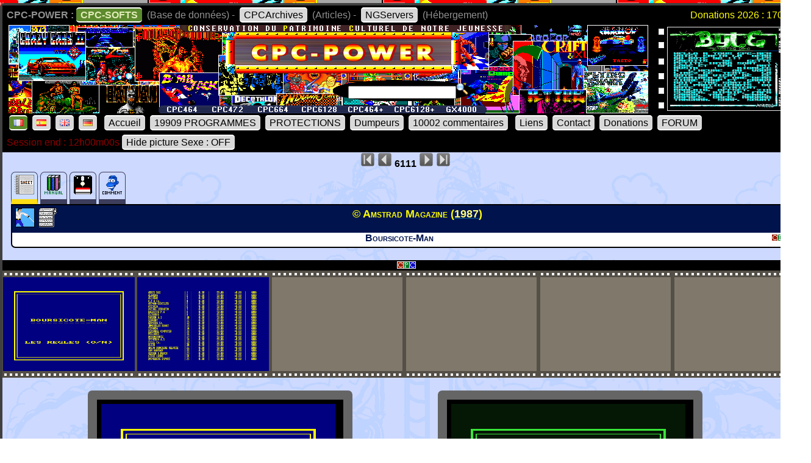

--- FILE ---
content_type: text/html; charset=UTF-8
request_url: https://www.cpc-power.com/index.php?page=detail&num=6111
body_size: 4021
content:
<!DOCTYPE html>
<html lang="fr">
<head>
<meta http-equiv="content-type" content="charset=iso-8859" />
<meta http-equiv="expires" content="0" />
<meta http-equiv="pragma" content="no-cache" />
<meta name="owner" content="CPC-POWER" />
<meta name="language" content="fr" />
<meta http-equiv="content-language" content="fr, fr-be, fr-ca, fr-lu, fr-ch" />
<meta name="description" content="CPC-POWER/CPCSOFTS est une base de donnees conservant le patrimoine de notre jeunesse pour les machines suivantes : ordinateur amstrad cpc 464, cpc 
472, cpc 664, cpc 6128, cpc 464+, cpc 6128+ ainsi que la console gx 4000." />
<meta name="keywords" content="cpc-power, cpcsofts, amstrad, cpc, amstrad cpc, 464, cpc 464, 664, cpc 664, 6128, cpc 6128, 472, cpc 472, 4000, cpc+, cpcplus, cpc plus, gx4000, gx 4000, 
cpc464, cpc664, cpc6128, basic, jeu, game, utilitaire" />
<meta name="rating" content="general" />
<meta name="distribution" content="global" />
<meta name="copyright" content="CPC-POWER" />
<meta name="revisit-after" content="14 days" />
<meta name="resource-type" content="document" />
<meta name="robots" content="all" />
<meta name="generator" content="Kukulcan PHP" />
<title>CPC-POWER, sauvegarde du patrimoine de l'Amstrad CPC</title>
<link rel="shortcut icon" href="./favicon.gif" type="image/gif" />
<link href="images/cpc2026.css" rel="stylesheet" type="text/css" media="print, projection, screen, tv" />

<script type="text/javascript" src="images/boutongototop.js"></script></head><body background="images/background/semaine05.png"><a name='pagehaut' id='pagehaut'></a><div id="SuperContainer"><div class="MenuSite"><strong>CPC-POWER :</strong><a href="index.php" class="choix">CPC-SOFTS</a> (Base de donn&eacute;es) - <a href="cpcarchives/">CPCArchives</a> (Articles) - <a href="https://www.ngservers.com/" target="_blank">NGServers</a> (H&eacute;bergement)<span class='menuDonation'>Donations 2026 : 170.00 &euro;</span>&nbsp;</div><div id='bandeauHaut' style='background-image: url("images/background/bandeau_semaine/b05.png");background-repeat: no-repeat;'><div class="quicksearch"><form name="quicksearch" action="index.php?page=database" method="post"><fieldset><input class="ceffet" type="text" name="lemot" size="20" /><img height="20px" type="image" src="images/voir.gif" title="search" onClick="document.quicksearch.submit();" /></fieldset></form></div><div class="cpcpoweralea"><a href="index.php?page=detail&num=7663" title="Byte Meeting &#39;96&copy; Arkos (1996)" /><img src="extra_lire_fichier.php?extra=cpcold&fiche=7663&slot=2&part=A&type=.png" width="192px" height="136px" /></a></div></div><div class="MenuSite"><a rel="nofollow" href="index.php?lang=fr" class='choix' ><img src='images/icones/langue_fr.gif' /></a><a  rel="nofollow" href="index.php?lang=es"><img src='images/icones/langue_es.gif' /></a><a rel="nofollow" href="index.php?lang=en"><img src='images/icones/langue_en.gif' /></a><a rel="nofollow" href="index.php?lang=de"><img src='images/icones/langue_de.gif' /></a> <a accesskey="0" rel="nofollow" href="index.php?page=accueil">Accueil</a><a rel="nofollow" href="index.php?page=database">19909 PROGRAMMES</a><a rel="nofollow" href="index.php?page=protection">PROTECTIONS</a><a rel="nofollow" href="index.php?page=dumpeur">Dumpeurs</a><td><a rel="nofollow" href="index.php?page=commentaires">10002 commentaires</a> <a href="index.php?page=liens">Liens</a><a rel="nofollow" href="index.php?page=contact">Contact</a><a rel="nofollow" href="index.php?page=donations">Donations</a><a href="https://amstrad.eu/forum/forum/cpc-power/" target="_blank">FORUM</a></div><div class="MenuSite"><font color="darkred">Session end : 12h00m00s</font><a rel="nofollow" href="index.php?HidePictureSexe=on">Hide picture Sexe : OFF</a> </div><div id="Corps" style="background-image: url('images/croco_vacance.png');"><div class='centrer'><a href='index.php?page=detail&num=1'><img src='images/icones/barre_diapo_debut.gif' height='24px' title='Fiche n&deg; 1' /></a> <a href='index.php?page=detail&num=6110'><img src='images/icones/barre_diapo_precedent.gif' height='24px' title='Fiche n&deg; 6110' /></a>  <strong>6111</strong> <a href='index.php?page=detail&num=6112'><img src='images/icones/barre_diapo_suivant.gif' height='24px' title='Fiche n&deg; 6112' /></a> <a href='index.php?page=detail&num=19909'><img src='images/icones/barre_diapo_dernier.gif' height='24px' title='Fiche n&deg; 19909' /></a></div><div id="cartouche_info"><div id="cartouche_tabnav"><a class="courant"href='index.php?page=detail&num=6111'><img src='images/icones/minis_fiche.gif' alt='' /></a><a href='index.php?page=detail&onglet=notices&num=6111'><img src='images/icones/minis_notices.gif' alt='' /></a><a href='index.php?page=detail&onglet=dumps&num=6111'><img src='images/icones/minis_d7_copy.gif' alt='' /></a><a  title="commentaire (0)" href='index.php?page=detail&onglet=commentaires&num=6111'><img src='images/icones/minis_avis.gif' alt='' /></a></div><div id="cartouche_texte"><div id="cartouche_titre"><div id="cartouche_categorie"><a class='noeffect' href="cpcarchives/index.php?page=articles&num=6" title="JEU -> Gestion""><img width="32" heigth="32" src="images/icones/miniscat104.gif" alt="JEU -> Gestion" /></a><img src="images/icones/typeins.gif" alt="typeins" title="typeins" /></div>&copy; Amstrad Magazine (<a href="index.php?page=database&year=1987"><span style="color:#FFFF80;">1987</span></a>)<div id="evaluation">&nbsp;</div><div class="retour">&nbsp;</div></div><div class="cartouche_logo_machine flottegauche">&nbsp</div><div id="cartouche_alias">Boursicote-Man</div><div class="cartouche_logo_machine flottedroite"><img src='images/icones/cpc.gif' alt='cpc' /></div><div class="retour">&nbsp;</div></div></div><div class=\"retour\">&nbsp;</div><div class='detailmachine'><img src='images/icones/cpc.gif'></div><div class='mondiaporama'><div class="decordiapo"><img onMouseOver="affimagecpc(0);" width="216px" height="154px" src="extra_lire_fichier.php?extra=cpcold&fiche=6111&slot=1&part=A&type=.png" alt="screenshot" width=384 height=272 /></div><div class="decordiapo"><img onMouseOver="affimagecpc(1);" width="216px" height="154px" src="extra_lire_fichier.php?extra=cpcold&fiche=6111&slot=2&part=A&type=.png" alt="screenshot" width=384 height=272 /></div><div class="decordiapo">&nbsp;</div><div class="decordiapo">&nbsp;</div><div class="decordiapo">&nbsp;</div><div class="decordiapo">&nbsp;</div><script type="text/javascript">tableauimagecpc  = new Array(2);tableauimagecpc[0] = 'extra_lire_fichier.php?extra=cpcold&fiche=6111&slot=1&part=A&type=.png';
tableauimagecpc[1] = 'extra_lire_fichier.php?extra=cpcold&fiche=6111&slot=2&part=A&type=.png';
function affimagecpc(valeur) {document.images['pictcpcold'].src = tableauimagecpc[valeur];document.images['pictcpcoldG'].src = tableauimagecpc[valeur]+'&green=1';}</script></div><div class="retour">&nbsp;</div><br /><div class='ecranaveczoom'><div class='DiapoScreenZoom'><div class="minizone"><img id="pictcpcold" src="extra_lire_fichier.php?extra=cpcold&fiche=6111&slot=1&part=A&type=.png" onMouseMove="ZoomOui('pictcpcold')" onMouseOut="ZoomNon('pictcpcold')" alt="screenshot" width=384 height=272 /></div>CTM644 Colour Monitor</div><div class='DiapoScreenZoom'><div class="minizone"><img id="pictcpcoldG" src="extra_lire_fichier.php?extra=cpcold&fiche=6111&slot=1&part=A&type=.png&green=1" alt="screenshot" onMouseMove="ZoomOui('pictcpcoldG')" onMouseOut="ZoomNon('pictcpcoldG')" width=384 height=272 /></div>GT65 Green Monitor</div></div><div class="retour">&nbsp;</div><br /><h2>Mots Clefs</h2><div class='paragraphe'><div class="boutonskeywords"><a href="index.php?page=database&year=1987">1987</a> <a href="index.php?page=database&lemot=NoTitlescreen&r1=0&r2=1&r3=0&r4=1">NoTitlescreen</a> <a href="index.php?page=database&lemot=MODE2_inside&r1=0&r2=1&r3=0&r4=1">MODE2_inside</a> </div><div class='retour'></div></div><h2>INFOS</h2><div class='soustitre'>- CATEGORIES -</div><div class='paragraphe'><a href='index.php?page=database&cats=104'>JEU -> Gestion</a>&nbsp; &nbsp;</div><div class='soustitre'>- DESCRIPTION -</div><div class="paragraphe">Boursicote-man est un jeu de simulation boursière qui met en vedette la Communauté Européenne Élargie, sa monnaie et les spéculations. La Bourse est gérée par le CPC, quant au joueur, il est un petit actionnaire disposant au départ d'une somme peu élevée (5000 écus) qu'il a empruntée. Son premier objectif sera de rembourser au plus vite cette dette pour bien sur faire fortune. Pour cela, il faudra spéculer sur 25 entreprises différentes ou une quinzaine de devises.<br />
<br /></div><div class='soustitre'>- STAFF -</div><div class="paragraphe">Paru sous forme de listing dans le magazine "<a href="index.php?page=database&lemot=Amstrad%20Magazine&r3=1&r4=1">Amstrad Magazine</a>" n° 26 (Septembre 1987)<br />
Auteur : <a href="index.php?page=database&lemot=David%20GALINEC&r3=1&r4=1">David GALINEC</a></div><div class='soustitre'>- LIENS -</div><div class="paragraphe"><div style='margin-left: 20px;'><a class='noeffect' href="cpcarchives/index.php?page=articles&num=6" title="COMPILATION -> Presse""><img width="32" heigth="32" src="images/icones/miniscat501.gif" alt="COMPILATION -> Presse" /></a> <a href="index.php?page=detail&num=5597" target="_blank">Compilation Amstrad Magazine Numeros 24-25-26</a> &copy; Amstrad Magazine (1987)<br /></div><br /></div><p class="retour">&nbsp;</p><div class="centrer"><form method="post" target="commentaire" action="index.php?page=contact"><input type="hidden" name="msg_msg" id="msg_msg" value="Boursicote-Man &copy; Amstrad Magazine (1987)
Fiche n&deg; 6111
---- Vos infos ----

- PRIX -

- DESCRIPTION -

- DIVERS -

- COMMANDES -

- ASTUCES -

- SERIES -
1. titre (annee)
2. titre (annee)

- STAFF -

- AMELIORATIONS -

- BUGS -

- LIENS -

- TEST -

- SOLUTION -

 " /><input type="image" src="images/boutons_soumettre_infos_fr.gif" /></form></div><script type="text/javascript">
var origL=384; var origH=272; var resize=4; var posiGauche=0; var posiHaut=0; var IE=document.all?true:false;
function ZoomOui(monID) {if (!IE) document.captureEvents(Event.MOUSEMOVE); document.onmousemove=getMouseXY; ElementPosition(monID); var mouseX=0; var mouseY=0; var newH=origH*resize; var newW=origL*resize; document.images[monID].height=newH; document.images[monID].width=newW; function getMouseXY(e) {if (IE) {mouseX=event.clientX+document.body.scrollLeft; mouseY=event.clientY+document.body.scrollTop;} else {mouseX=e.pageX; mouseY=e.pageY;}
var c=document.getElementById(monID).parentNode; c.scrollLeft=((mouseX-(posiGauche))*resize)-(newW/2)/2; c.scrollTop=((mouseY-(posiHaut))*resize)-(newH/2)/2;}}
function ZoomNon(monID) {document.onmousemove=null; var c=document.getElementById(monID).parentNode; c.scrollLeft=0; c.scrollTop=0; document.images[monID].width=origL; document.images[monID].height=origH;}
function ElementPosition(element) {posiGauche=0;posiHaut=0; var objet=document.getElementById(element); while (objet.offsetParent != undefined && objet.offsetParent != null) {posiGauche+=objet.offsetLeft+(objet.clientLeft != null ? objet.clientLeft : 0); posiHaut+=objet.offsetTop+(objet.clientTop != null ? objet.clientTop : 0); objet=objet.offsetParent;}}
</script><a class='noeffect' href='#pagehaut' id='afftop' style='right: -1px;'><img onclick='location.href="#pagehaut";' title='Goto Top' src='images/boutongototop.gif' alt='Goto Top' border='0' width='22' height='60' id='afftopimage'></a><script language="JavaScript">boutonTop();</script></div><div id="PiedDePage"><br /><strong>CPC-POWER/CPCSOFTS</strong>, programmation par <strong>Kukulcan</strong> &copy; 2007-2026 tous droits r&eacute;serv&eacute;s.<br /><em>Reproduction sans autorisation interdite. Tous les titres utilis&eacute;s appartiennent &agrave; leurs propri&eacute;taires respectifs.</em><br /><a href="https://www.ngservers.com">H&eacute;bergement Web, Mail et serveurs de jeux haute performance</a></div></div></body>
</html>
